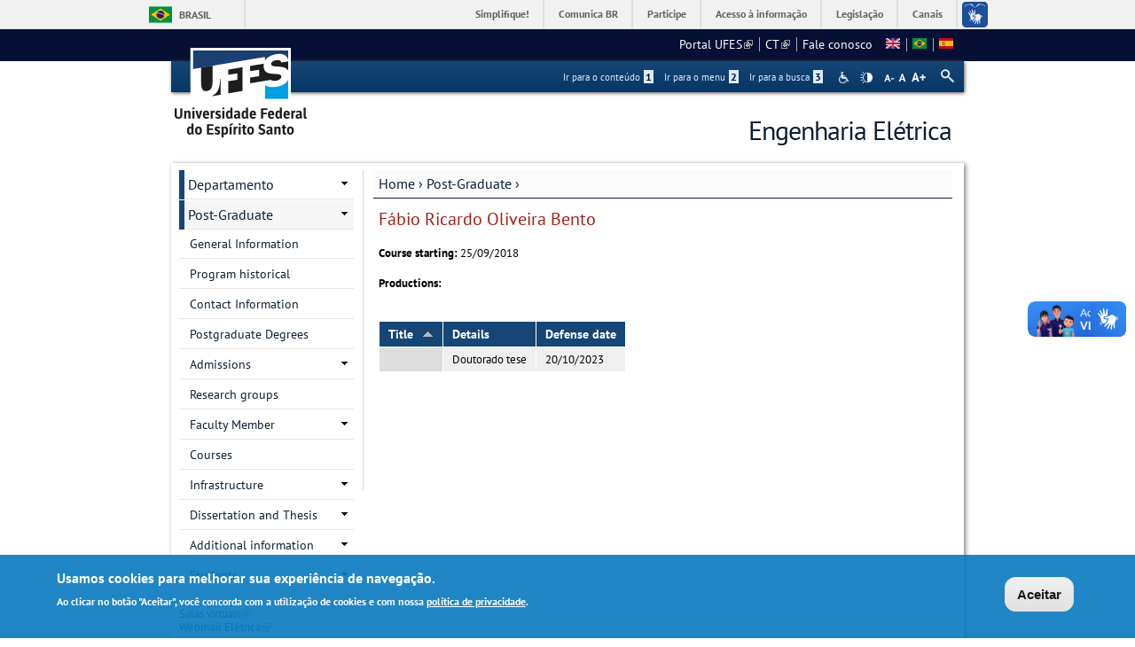

--- FILE ---
content_type: text/html; charset=utf-8
request_url: https://engenhariaeletrica.ufes.br/en/pos-graduacao/PPGEE/detalhes-de-pessoal-discente?id=562028
body_size: 10383
content:
<!DOCTYPE html PUBLIC "-//W3C//DTD XHTML+RDFa 1.0//EN"
  "http://www.w3.org/MarkUp/DTD/xhtml-rdfa-1.dtd">
<html xmlns="http://www.w3.org/1999/xhtml" xml:lang="en" version="XHTML+RDFa 1.0" dir="ltr"
  xmlns:content="http://purl.org/rss/1.0/modules/content/"
  xmlns:dc="http://purl.org/dc/terms/"
  xmlns:foaf="http://xmlns.com/foaf/0.1/"
  xmlns:og="http://ogp.me/ns#"
  xmlns:rdfs="http://www.w3.org/2000/01/rdf-schema#"
  xmlns:sioc="http://rdfs.org/sioc/ns#"
  xmlns:sioct="http://rdfs.org/sioc/types#"
  xmlns:skos="http://www.w3.org/2004/02/skos/core#"
  xmlns:xsd="http://www.w3.org/2001/XMLSchema#">

<head profile="http://www.w3.org/1999/xhtml/vocab">
  <meta http-equiv="Content-Type" content="text/html; charset=utf-8" />
<meta name="Generator" content="Drupal 7 (http://drupal.org)" />
<link rel="canonical" href="/en/pos-graduacao/PPGEE/detalhes-de-pessoal-discente" />
<link rel="shortlink" href="/en/node/379" />
<link rel="shortcut icon" href="https://engenhariaeletrica.ufes.br/sites/all/themes/padrao_ufes/favicon.ico" type="image/vnd.microsoft.icon" />
<meta name="viewport" content="width=device-width, initial-scale=1, maximum-scale=1" />
  <title>Detalhes de pessoal discente | Engenharia Elétrica</title>
  <style type="text/css" media="all">
@import url("https://engenhariaeletrica.ufes.br/modules/system/system.base.css?snj2if");
@import url("https://engenhariaeletrica.ufes.br/modules/system/system.menus.css?snj2if");
@import url("https://engenhariaeletrica.ufes.br/modules/system/system.messages.css?snj2if");
@import url("https://engenhariaeletrica.ufes.br/modules/system/system.theme.css?snj2if");
</style>
<style type="text/css" media="all">
@import url("https://engenhariaeletrica.ufes.br/sites/all/modules/date/date_api/date.css?snj2if");
@import url("https://engenhariaeletrica.ufes.br/sites/all/modules/date/date_popup/themes/datepicker.1.7.css?snj2if");
@import url("https://engenhariaeletrica.ufes.br/modules/field/theme/field.css?snj2if");
@import url("https://engenhariaeletrica.ufes.br/modules/node/node.css?snj2if");
@import url("https://engenhariaeletrica.ufes.br/modules/search/search.css?snj2if");
@import url("https://engenhariaeletrica.ufes.br/sites/all/modules/site_alert/css/site-alert.css?snj2if");
@import url("https://engenhariaeletrica.ufes.br/modules/user/user.css?snj2if");
@import url("https://engenhariaeletrica.ufes.br/sites/all/modules/extlink/css/extlink.css?snj2if");
@import url("https://engenhariaeletrica.ufes.br/sites/all/modules/views/css/views.css?snj2if");
@import url("https://engenhariaeletrica.ufes.br/sites/all/modules/back_to_top/css/back_to_top_text.css?snj2if");
@import url("https://engenhariaeletrica.ufes.br/sites/all/modules/ckeditor/css/ckeditor.css?snj2if");
</style>
<style type="text/css" media="all">
@import url("https://engenhariaeletrica.ufes.br/sites/all/modules/ctools/css/ctools.css?snj2if");
@import url("https://engenhariaeletrica.ufes.br/sites/all/modules/dhtml_menu/dhtml_menu.css?snj2if");
@import url("https://engenhariaeletrica.ufes.br/sites/all/modules/novo_ufes_token/tabelas.css?snj2if");
@import url("https://engenhariaeletrica.ufes.br/modules/locale/locale.css?snj2if");
</style>
<style type="text/css" media="all">
<!--/*--><![CDATA[/*><!--*/
#backtotop{background:#CCCCCC;}
#backtotop:hover{background:#777777;border-color:#777777;}
#backtotop{color:#FFFFFF;}

/*]]>*/-->
</style>
<style type="text/css" media="all">
@import url("https://engenhariaeletrica.ufes.br/sites/all/modules/eu_cookie_compliance/css/eu_cookie_compliance.css?snj2if");
@import url("https://engenhariaeletrica.ufes.br/sites/all/modules/responsive_menus/styles/responsive_menus_simple/css/responsive_menus_simple.css?snj2if");
</style>

<!--[if lt IE 10]>
<style type="text/css" media="all">
@import url("https://engenhariaeletrica.ufes.br/sites/engenhariaeletrica.ufes.br/files/ctools/css/9e87f1a22674be62389fe810e353b2c1.css?snj2if");
</style>
<![endif]-->
<style type="text/css" media="all">
@import url("https://engenhariaeletrica.ufes.br/sites/engenhariaeletrica.ufes.br/files/ctools/css/8695a9d3e23511e74e4cde79b7ae1666.css?snj2if");
</style>
<style type="text/css" media="all">
@import url("https://engenhariaeletrica.ufes.br/sites/all/themes/padrao_ufes/css/reset.css?snj2if");
@import url("https://engenhariaeletrica.ufes.br/sites/all/themes/padrao_ufes/css/html-reset.css?snj2if");
@import url("https://engenhariaeletrica.ufes.br/sites/all/themes/padrao_ufes/css/wireframes.css?snj2if");
@import url("https://engenhariaeletrica.ufes.br/sites/all/themes/padrao_ufes/css/layout-liquid.css?snj2if");
@import url("https://engenhariaeletrica.ufes.br/sites/all/themes/padrao_ufes/css/page-backgrounds.css?snj2if");
@import url("https://engenhariaeletrica.ufes.br/sites/all/themes/padrao_ufes/css/tabs.css?snj2if");
@import url("https://engenhariaeletrica.ufes.br/sites/all/themes/padrao_ufes/css/pages.css?snj2if");
@import url("https://engenhariaeletrica.ufes.br/sites/all/themes/padrao_ufes/css/blocks.css?snj2if");
@import url("https://engenhariaeletrica.ufes.br/sites/all/themes/padrao_ufes/css/navigation.css?snj2if");
@import url("https://engenhariaeletrica.ufes.br/sites/all/themes/padrao_ufes/css/views-styles.css?snj2if");
@import url("https://engenhariaeletrica.ufes.br/sites/all/themes/padrao_ufes/css/nodes.css?snj2if");
@import url("https://engenhariaeletrica.ufes.br/sites/all/themes/padrao_ufes/css/comments.css?snj2if");
@import url("https://engenhariaeletrica.ufes.br/sites/all/themes/padrao_ufes/css/forms.css?snj2if");
@import url("https://engenhariaeletrica.ufes.br/sites/all/themes/padrao_ufes/css/fields.css?snj2if");
@import url("https://engenhariaeletrica.ufes.br/sites/all/themes/padrao_ufes/css/personalizado/geral.css?snj2if");
@import url("https://engenhariaeletrica.ufes.br/sites/all/themes/padrao_ufes/css/personalizado/menu.css?snj2if");
@import url("https://engenhariaeletrica.ufes.br/sites/all/themes/padrao_ufes/css/personalizado/rodape.css?snj2if");
@import url("https://engenhariaeletrica.ufes.br/sites/all/themes/padrao_ufes/css/personalizado/rodape-interno.css?snj2if");
@import url("https://engenhariaeletrica.ufes.br/sites/all/themes/padrao_ufes/css/personalizado/cabecalho.css?snj2if");
@import url("https://engenhariaeletrica.ufes.br/sites/all/themes/padrao_ufes/css/personalizado/conteudo.css?snj2if");
@import url("https://engenhariaeletrica.ufes.br/sites/all/themes/padrao_ufes/css/personalizado/barra-ufes.css?snj2if");
@import url("https://engenhariaeletrica.ufes.br/sites/all/themes/padrao_ufes/css/personalizado/barra-esquerda.css?snj2if");
@import url("https://engenhariaeletrica.ufes.br/sites/all/themes/padrao_ufes/css/personalizado/barra-direita.css?snj2if");
@import url("https://engenhariaeletrica.ufes.br/sites/all/themes/padrao_ufes/css/personalizado/acessibilidade.css?snj2if");
@import url("https://engenhariaeletrica.ufes.br/sites/all/themes/padrao_ufes/css/personalizado/cardapio.css?snj2if");
@import url("https://engenhariaeletrica.ufes.br/sites/all/themes/padrao_ufes/css/personalizado/processoseletivo.css?snj2if");
@import url("https://engenhariaeletrica.ufes.br/sites/all/themes/padrao_ufes/css/personalizado/ods-onu.css?snj2if");
@import url("https://engenhariaeletrica.ufes.br/sites/all/themes/padrao_ufes/custom/modules/quicktabs/quicktabs_ufes.css?snj2if");
@import url("https://engenhariaeletrica.ufes.br/sites/all/themes/padrao_ufes/custom/modules/quicktabs/quicktabs-portal.css?snj2if");
@import url("https://engenhariaeletrica.ufes.br/sites/all/themes/padrao_ufes/custom/modules/quicktabs/quicktabs-interna.css?snj2if");
@import url("https://engenhariaeletrica.ufes.br/sites/all/themes/padrao_ufes/custom/modules/token_ufes/token_ufes.css?snj2if");
</style>
<style type="text/css" media="all">
@import url("https://engenhariaeletrica.ufes.br/sites/all/themes/padrao_ufes/custom/modules/jcarousel_ufes/jcarousel_ufes.css?snj2if");
@import url("https://engenhariaeletrica.ufes.br/sites/all/themes/padrao_ufes/custom/modules/jump_menu/jump_menu.css?snj2if");
@import url("https://engenhariaeletrica.ufes.br/sites/all/themes/padrao_ufes/custom/modules/webform_matrix_component/webform_matrix_component.css?snj2if");
@import url("https://engenhariaeletrica.ufes.br/sites/all/themes/padrao_ufes/custom/modules/text_resize/text_resize.css?snj2if");
@import url("https://engenhariaeletrica.ufes.br/sites/all/themes/padrao_ufes/custom/modules/high_contrast/high_contrast.css?snj2if");
@import url("https://engenhariaeletrica.ufes.br/sites/all/themes/padrao_ufes/custom/modules/tableau_public/tableau_public.css?snj2if");
@import url("https://engenhariaeletrica.ufes.br/sites/all/themes/padrao_ufes/custom/modules/site_alert/site_alert.css?snj2if");
@import url("https://engenhariaeletrica.ufes.br/sites/all/themes/padrao_ufes/css/personalizado/cores.css?snj2if");
@import url("https://engenhariaeletrica.ufes.br/sites/all/themes/padrao_ufes/css/extensive/responsive.css?snj2if");
@import url("https://engenhariaeletrica.ufes.br/sites/all/themes/padrao_ufes/css/extensive/responsive-menor-320.css?snj2if");
</style>
<style type="text/css" media="print">
@import url("https://engenhariaeletrica.ufes.br/sites/all/themes/padrao_ufes/css/print.css?snj2if");
</style>

<!--[if IE]>
<style type="text/css" media="all">
@import url("https://engenhariaeletrica.ufes.br/sites/all/themes/padrao_ufes/css/ie.css?snj2if");
</style>
<![endif]-->

<!--[if lte IE 7]>
<style type="text/css" media="all">
@import url("https://engenhariaeletrica.ufes.br/sites/all/themes/padrao_ufes/css/ie7.css?snj2if");
</style>
<![endif]-->

<!--[if lte IE 6]>
<style type="text/css" media="all">
@import url("https://engenhariaeletrica.ufes.br/sites/all/themes/padrao_ufes/css/ie6.css?snj2if");
</style>
<![endif]-->
  <script type="text/javascript">
<!--//--><![CDATA[//><!--
var highContrast = {"link":"<a href=\"\/en\" class=\"element-invisible element-focusable\" rel=\"nofollow\">Toggle high contrast<\/a>","cssFilePath":"\/sites\/all\/themes\/padrao_ufes\/css\/high_contrast.css","logoPath":"https:\/\/engenhariaeletrica.ufes.br\/sites\/all\/themes\/padrao_ufes\/logo-hg.png"};var drupalHighContrast={};!function(){document.write("<script type='text/javascript' id='high-contrast-css-placeholder'>\x3C/script>");var e=document.getElementById("high-contrast-css-placeholder");!function(e){if("function"==typeof define&&define.amd)define(e);else if("object"==typeof exports)module.exports=e();else{var t=window.Cookies,n=window.Cookies=e();n.noConflict=function(){return window.Cookies=t,n}}}(function(){function e(){for(var e=0,t={};e<arguments.length;e++){var n=arguments[e];for(var o in n)t[o]=n[o]}return t}function t(n){function o(t,r,i){var a;if(arguments.length>1){if(i=e({path:"/"},o.defaults,i),"number"==typeof i.expires){var d=new Date;d.setMilliseconds(d.getMilliseconds()+864e5*i.expires),i.expires=d}try{a=JSON.stringify(r),/^[\{\[]/.test(a)&&(r=a)}catch(c){}return r=encodeURIComponent(String(r)),r=r.replace(/%(23|24|26|2B|3A|3C|3E|3D|2F|3F|40|5B|5D|5E|60|7B|7D|7C)/g,decodeURIComponent),t=encodeURIComponent(String(t)),t=t.replace(/%(23|24|26|2B|5E|60|7C)/g,decodeURIComponent),t=t.replace(/[\(\)]/g,escape),document.cookie=[t,"=",r,i.expires&&"; expires="+i.expires.toUTCString(),i.path&&"; path="+i.path,i.domain&&"; domain="+i.domain,i.secure?"; secure":""].join("")}t||(a={});for(var l=document.cookie?document.cookie.split("; "):[],s=/(%[0-9A-Z]{2})+/g,u=0;u<l.length;u++){var f=l[u].split("="),h=f[0].replace(s,decodeURIComponent),g=f.slice(1).join("=");'"'===g.charAt(0)&&(g=g.slice(1,-1));try{if(g=n&&n(g,h)||g.replace(s,decodeURIComponent),this.json)try{g=JSON.parse(g)}catch(c){}if(t===h){a=g;break}t||(a[h]=g)}catch(c){}}return a}return o.get=o.set=o,o.getJSON=function(){return o.apply({json:!0},[].slice.call(arguments))},o.defaults={},o.remove=function(t,n){o(t,"",e(n,{expires:-1}))},o.withConverter=t,o}return t()});var t=function(e){var t={option:[1,"<select multiple='multiple'>","</select>"],legend:[1,"<fieldset>","</fieldset>"],area:[1,"<map>","</map>"],param:[1,"<object>","</object>"],thead:[1,"<table>","</table>"],tr:[2,"<table><tbody>","</tbody></table>"],col:[2,"<table><tbody></tbody><colgroup>","</colgroup></table>"],td:[3,"<table><tbody><tr>","</tr></tbody></table>"],_default:[1,"<div>","</div>"]};t.optgroup=t.option,t.tbody=t.tfoot=t.colgroup=t.caption=t.thead,t.th=t.td;var n=document.createElement("div"),o=/<\s*\w.*?>/g.exec(e);if(null!=o){var n,r=o[0].replace(/</g,"").replace(/>/g,""),i=t[r]||t._default;e=i[1]+e+i[2],n.innerHTML=e;for(var a=i[0]+1;a--;)n=n.lastChild}else n.innerHTML=e,n=n.lastChild;return n};!function(){function e(){if(!o.isReady){try{document.documentElement.doScroll("left")}catch(t){return void setTimeout(e,1)}o.ready()}}var t,n,o=function(e,t){},r=(window.jQuery,window.$,!1),i=[];o.fn={ready:function(e){return o.bindReady(),o.isReady?e.call(document,o):i&&i.push(e),this}},o.isReady=!1,o.ready=function(){if(!o.isReady){if(!document.body)return setTimeout(o.ready,13);if(o.isReady=!0,i){for(var e,t=0;e=i[t++];)e.call(document,o);i=null}o.fn.triggerHandler&&o(document).triggerHandler("ready")}},o.bindReady=function(){if(!r){if(r=!0,"complete"===document.readyState)return o.ready();if(document.addEventListener)document.addEventListener("DOMContentLoaded",n,!1),window.addEventListener("load",o.ready,!1);else if(document.attachEvent){document.attachEvent("onreadystatechange",n),window.attachEvent("onload",o.ready);var t=!1;try{t=null==window.frameElement}catch(i){}document.documentElement.doScroll&&t&&e()}}},t=o(document),document.addEventListener?n=function(){document.removeEventListener("DOMContentLoaded",n,!1),o.ready()}:document.attachEvent&&(n=function(){"complete"===document.readyState&&(document.detachEvent("onreadystatechange",n),o.ready())}),window.jQuery=window.$=o}();var n=function(){var e=document.getElementById("block-delta-blocks-logo"),t=highContrast.logoPath;if(document.querySelectorAll&&"undefined"!=typeof t&&null!==e){var n=e.querySelectorAll("img");"undefined"==typeof n[0].logoPathOriginal&&(n[0].logoPathOriginal=n[0].src),n[0].src=t}},o=function(){var e=document.getElementById("block-delta-blocks-logo"),t=highContrast.logoPath;if(document.querySelectorAll&&"undefined"!=typeof t&&null!==e){var n=e.querySelectorAll("img");"undefined"!=typeof n[0].logoPathOriginal&&(n[0].src=n[0].logoPathOriginal)}},r=function(){var o=highContrast.cssFilePath;if("undefined"!=typeof o){var r=document.getElementById("high-contrast-css");null===r&&(r=t('<link type="text/css" id="high-contrast-css" rel="stylesheet" href="'+o+'" media="screen" />')),e.parentNode.insertBefore(r,e.nextSibling)}n(),Cookies.set("highContrastActivated","true","/")},i=function(){var e=document.getElementById("high-contrast-css");null!==e&&e.parentNode.removeChild(e),o(),Cookies.set("highContrastActivated","false","/")},a=function(){var e=Cookies.get("highContrastActivated");return"undefined"==typeof e?!1:"false"===e?!1:!0},d=function(){a()?(i(),Cookies.set("highContrastActivated","false","/")):(r(),Cookies.set("highContrastActivated","true","/"))},c=function(){var e=highContrast.link;e=t(e),e.onclick=function(){return d(),this.blur(),!1},document.getElementById("skip-link").appendChild(e)};drupalHighContrast.enableStyles=r,drupalHighContrast.disableStyles=i,drupalHighContrast.toggleHighContrast=d,a()&&r(),$.fn.ready(function(){a()&&n(),c()})}();

//--><!]]>
</script>
<script type="text/javascript" src="https://engenhariaeletrica.ufes.br/misc/jquery.js?v=1.4.4"></script>
<script type="text/javascript" src="https://engenhariaeletrica.ufes.br/misc/jquery-extend-3.4.0.js?v=1.4.4"></script>
<script type="text/javascript" src="https://engenhariaeletrica.ufes.br/misc/jquery-html-prefilter-3.5.0-backport.js?v=1.4.4"></script>
<script type="text/javascript" src="https://engenhariaeletrica.ufes.br/misc/jquery.once.js?v=1.2"></script>
<script type="text/javascript" src="https://engenhariaeletrica.ufes.br/misc/drupal.js?snj2if"></script>
<script type="text/javascript" src="https://engenhariaeletrica.ufes.br/misc/ui/jquery.effects.core.min.js?v=1.8.7"></script>
<script type="text/javascript" src="https://engenhariaeletrica.ufes.br/sites/all/modules/eu_cookie_compliance/js/jquery.cookie-1.4.1.min.js?v=1.4.1"></script>
<script type="text/javascript" src="https://engenhariaeletrica.ufes.br/misc/form.js?v=7.102"></script>
<script type="text/javascript" src="https://engenhariaeletrica.ufes.br/misc/form-single-submit.js?v=7.102"></script>
<script type="text/javascript" src="https://engenhariaeletrica.ufes.br/sites/all/modules/spamspan/spamspan.js?snj2if"></script>
<script type="text/javascript" src="https://engenhariaeletrica.ufes.br/sites/all/modules/back_to_top/js/back_to_top.js?snj2if"></script>
<script type="text/javascript" src="https://engenhariaeletrica.ufes.br/sites/all/modules/dhtml_menu/dhtml_menu.js?snj2if"></script>
<script type="text/javascript" src="https://engenhariaeletrica.ufes.br/misc/tableheader.js?snj2if"></script>
<script type="text/javascript">
<!--//--><![CDATA[//><!--
var text_resize_scope = "ul.menu li a,.region a,#.region p,.region-hierarquia a,#page,p,h2,.region h1,.block a,.block span,select,form input,#site-slogan";
          var text_resize_minimum = "10";
          var text_resize_maximum = "18";
          var text_resize_line_height_allow = 1;
          var text_resize_line_height_min = "10";
          var text_resize_line_height_max = "26";
//--><!]]>
</script>
<script type="text/javascript" src="https://engenhariaeletrica.ufes.br/sites/all/modules/text_resize/text_resize.js?snj2if"></script>
<script type="text/javascript" src="https://engenhariaeletrica.ufes.br/sites/all/modules/responsive_menus/styles/responsive_menus_simple/js/responsive_menus_simple.js?snj2if"></script>
<script type="text/javascript" src="https://engenhariaeletrica.ufes.br/misc/collapse.js?v=7.102"></script>
<script type="text/javascript" src="https://engenhariaeletrica.ufes.br/sites/all/modules/extlink/js/extlink.js?snj2if"></script>
<script type="text/javascript" src="https://engenhariaeletrica.ufes.br/sites/all/themes/padrao_ufes/js/jcarousel_ufes.js?snj2if"></script>
<script type="text/javascript" src="https://engenhariaeletrica.ufes.br/sites/all/themes/padrao_ufes/js/responsive.js?snj2if"></script>
<script type="text/javascript" src="https://engenhariaeletrica.ufes.br/sites/all/themes/padrao_ufes/js/search_ufes.js?snj2if"></script>
<script type="text/javascript" src="https://engenhariaeletrica.ufes.br/sites/all/themes/padrao_ufes/js/galeria.js?snj2if"></script>
<script type="text/javascript" src="https://engenhariaeletrica.ufes.br/sites/all/themes/padrao_ufes/js/cardapio.js?snj2if"></script>
<script type="text/javascript" src="https://engenhariaeletrica.ufes.br/sites/all/themes/padrao_ufes/js/processoseletivo.js?snj2if"></script>
<script type="text/javascript">
<!--//--><![CDATA[//><!--
jQuery.extend(Drupal.settings, {"basePath":"\/","pathPrefix":"en\/","setHasJsCookie":0,"ajaxPageState":{"theme":"padrao_ufes","theme_token":"3vhdFBpCU_2Mixs6TVt3F780Cn0whDj2x-kCxXUvOKQ","js":{"0":1,"sites\/all\/modules\/eu_cookie_compliance\/js\/eu_cookie_compliance.js":1,"1":1,"misc\/jquery.js":1,"misc\/jquery-extend-3.4.0.js":1,"misc\/jquery-html-prefilter-3.5.0-backport.js":1,"misc\/jquery.once.js":1,"misc\/drupal.js":1,"misc\/ui\/jquery.effects.core.min.js":1,"sites\/all\/modules\/eu_cookie_compliance\/js\/jquery.cookie-1.4.1.min.js":1,"misc\/form.js":1,"misc\/form-single-submit.js":1,"sites\/all\/modules\/spamspan\/spamspan.js":1,"sites\/all\/modules\/back_to_top\/js\/back_to_top.js":1,"sites\/all\/modules\/dhtml_menu\/dhtml_menu.js":1,"misc\/tableheader.js":1,"2":1,"sites\/all\/modules\/text_resize\/text_resize.js":1,"sites\/all\/modules\/responsive_menus\/styles\/responsive_menus_simple\/js\/responsive_menus_simple.js":1,"misc\/collapse.js":1,"sites\/all\/modules\/extlink\/js\/extlink.js":1,"sites\/all\/themes\/padrao_ufes\/js\/jcarousel_ufes.js":1,"sites\/all\/themes\/padrao_ufes\/js\/responsive.js":1,"sites\/all\/themes\/padrao_ufes\/js\/search_ufes.js":1,"sites\/all\/themes\/padrao_ufes\/js\/galeria.js":1,"sites\/all\/themes\/padrao_ufes\/js\/cardapio.js":1,"sites\/all\/themes\/padrao_ufes\/js\/processoseletivo.js":1},"css":{"modules\/system\/system.base.css":1,"modules\/system\/system.menus.css":1,"modules\/system\/system.messages.css":1,"modules\/system\/system.theme.css":1,"sites\/all\/modules\/date\/date_api\/date.css":1,"sites\/all\/modules\/date\/date_popup\/themes\/datepicker.1.7.css":1,"modules\/field\/theme\/field.css":1,"modules\/node\/node.css":1,"modules\/search\/search.css":1,"sites\/all\/modules\/site_alert\/css\/site-alert.css":1,"modules\/user\/user.css":1,"sites\/all\/modules\/extlink\/css\/extlink.css":1,"sites\/all\/modules\/views\/css\/views.css":1,"sites\/all\/modules\/back_to_top\/css\/back_to_top_text.css":1,"sites\/all\/modules\/ckeditor\/css\/ckeditor.css":1,"sites\/all\/modules\/ctools\/css\/ctools.css":1,"sites\/all\/modules\/dhtml_menu\/dhtml_menu.css":1,"sites\/all\/modules\/high_contrast\/high_contrast.css":1,"sites\/all\/modules\/novo_ufes_token\/tabelas.css":1,"sites\/all\/modules\/text_resize\/text_resize.css":1,"modules\/locale\/locale.css":1,"0":1,"1":1,"2":1,"sites\/all\/modules\/eu_cookie_compliance\/css\/eu_cookie_compliance.css":1,"sites\/all\/modules\/responsive_menus\/styles\/responsive_menus_simple\/css\/responsive_menus_simple.css":1,"public:\/\/ctools\/css\/9e87f1a22674be62389fe810e353b2c1.css":1,"public:\/\/ctools\/css\/8695a9d3e23511e74e4cde79b7ae1666.css":1,"sites\/all\/themes\/padrao_ufes\/css\/reset.css":1,"sites\/all\/themes\/padrao_ufes\/css\/html-reset.css":1,"sites\/all\/themes\/padrao_ufes\/css\/wireframes.css":1,"sites\/all\/themes\/padrao_ufes\/css\/layout-liquid.css":1,"sites\/all\/themes\/padrao_ufes\/css\/page-backgrounds.css":1,"sites\/all\/themes\/padrao_ufes\/css\/tabs.css":1,"sites\/all\/themes\/padrao_ufes\/css\/pages.css":1,"sites\/all\/themes\/padrao_ufes\/css\/blocks.css":1,"sites\/all\/themes\/padrao_ufes\/css\/navigation.css":1,"sites\/all\/themes\/padrao_ufes\/css\/views-styles.css":1,"sites\/all\/themes\/padrao_ufes\/css\/nodes.css":1,"sites\/all\/themes\/padrao_ufes\/css\/comments.css":1,"sites\/all\/themes\/padrao_ufes\/css\/forms.css":1,"sites\/all\/themes\/padrao_ufes\/css\/fields.css":1,"sites\/all\/themes\/padrao_ufes\/css\/personalizado\/geral.css":1,"sites\/all\/themes\/padrao_ufes\/css\/personalizado\/menu.css":1,"sites\/all\/themes\/padrao_ufes\/css\/personalizado\/rodape.css":1,"sites\/all\/themes\/padrao_ufes\/css\/personalizado\/rodape-interno.css":1,"sites\/all\/themes\/padrao_ufes\/css\/personalizado\/cabecalho.css":1,"sites\/all\/themes\/padrao_ufes\/css\/personalizado\/conteudo.css":1,"sites\/all\/themes\/padrao_ufes\/css\/personalizado\/barra-ufes.css":1,"sites\/all\/themes\/padrao_ufes\/css\/personalizado\/barra-esquerda.css":1,"sites\/all\/themes\/padrao_ufes\/css\/personalizado\/barra-direita.css":1,"sites\/all\/themes\/padrao_ufes\/css\/personalizado\/acessibilidade.css":1,"sites\/all\/themes\/padrao_ufes\/css\/personalizado\/cardapio.css":1,"sites\/all\/themes\/padrao_ufes\/css\/personalizado\/processoseletivo.css":1,"sites\/all\/themes\/padrao_ufes\/css\/personalizado\/ods-onu.css":1,"sites\/all\/themes\/padrao_ufes\/custom\/modules\/quicktabs\/quicktabs_ufes.css":1,"sites\/all\/themes\/padrao_ufes\/custom\/modules\/quicktabs\/quicktabs-portal.css":1,"sites\/all\/themes\/padrao_ufes\/custom\/modules\/quicktabs\/quicktabs-interna.css":1,"sites\/all\/themes\/padrao_ufes\/custom\/modules\/token_ufes\/token_ufes.css":1,"sites\/all\/themes\/padrao_ufes\/custom\/modules\/jcarousel_ufes\/jcarousel_ufes.css":1,"sites\/all\/themes\/padrao_ufes\/custom\/modules\/jump_menu\/jump_menu.css":1,"sites\/all\/themes\/padrao_ufes\/custom\/modules\/webform_matrix_component\/webform_matrix_component.css":1,"sites\/all\/themes\/padrao_ufes\/custom\/modules\/text_resize\/text_resize.css":1,"sites\/all\/themes\/padrao_ufes\/custom\/modules\/high_contrast\/high_contrast.css":1,"sites\/all\/themes\/padrao_ufes\/custom\/modules\/tableau_public\/tableau_public.css":1,"sites\/all\/themes\/padrao_ufes\/custom\/modules\/site_alert\/site_alert.css":1,"sites\/all\/themes\/padrao_ufes\/css\/personalizado\/cores.css":1,"sites\/all\/themes\/padrao_ufes\/css\/extensive\/responsive.css":1,"sites\/all\/themes\/padrao_ufes\/css\/extensive\/responsive-menor-320.css":1,"sites\/all\/themes\/padrao_ufes\/css\/print.css":1,"sites\/all\/themes\/padrao_ufes\/css\/ie.css":1,"sites\/all\/themes\/padrao_ufes\/css\/ie7.css":1,"sites\/all\/themes\/padrao_ufes\/css\/ie6.css":1}},"dhtmlMenu":{"nav":"none","animation":{"effects":{"height":"height","opacity":"opacity","width":0},"speed":"500"},"effects":{"siblings":"close-same-tree","children":"none","remember":0},"filter":{"type":"blacklist","list":{"navigation":0,"linksufes":0,"management":"management","menudeconteudo":0,"shortcut-set-1":0,"user-menu":0}}},"jcarousel":{"ajaxPath":"\/en\/jcarousel\/ajax\/views"},"back_to_top":{"back_to_top_button_trigger":100,"back_to_top_button_text":" ","#attached":{"library":[["system","ui"]]}},"eu_cookie_compliance":{"cookie_policy_version":"1.0.0","popup_enabled":1,"popup_agreed_enabled":0,"popup_hide_agreed":0,"popup_clicking_confirmation":0,"popup_scrolling_confirmation":0,"popup_html_info":"\u003Cdiv class=\u0022eu-cookie-compliance-banner eu-cookie-compliance-banner-info eu-cookie-compliance-banner--default\u0022\u003E\n  \u003Cdiv class=\u0022popup-content info\u0022\u003E\n    \u003Cdiv id=\u0022popup-text\u0022\u003E\n      \u003Ch2\u003EUsamos cookies para melhorar sua experi\u00eancia de navega\u00e7\u00e3o.\u003C\/h2\u003E\n\u003Cp\u003EAo clicar no bot\u00e3o \u0022Aceitar\u0022, voc\u00ea concorda com a utiliza\u00e7\u00e3o de cookies e com nossa \u003Ca href=\u0022https:\/\/sti.ufes.br\/hospedagemdesitios\/politicaprivacidade\u0022 target=\u0022_blank\u0022\u003Epol\u00edtica de privacidade\u003C\/a\u003E.\u003C\/p\u003E\n          \u003C\/div\u003E\n    \n    \u003Cdiv id=\u0022popup-buttons\u0022 class=\u0022\u0022\u003E\n      \u003Cbutton type=\u0022button\u0022 class=\u0022agree-button eu-cookie-compliance-default-button\u0022\u003EAceitar\u003C\/button\u003E\n          \u003C\/div\u003E\n  \u003C\/div\u003E\n\u003C\/div\u003E","use_mobile_message":false,"mobile_popup_html_info":"\u003Cdiv class=\u0022eu-cookie-compliance-banner eu-cookie-compliance-banner-info eu-cookie-compliance-banner--default\u0022\u003E\n  \u003Cdiv class=\u0022popup-content info\u0022\u003E\n    \u003Cdiv id=\u0022popup-text\u0022\u003E\n      \u003Ch2\u003EWe use cookies on this site to enhance your user experience\u003C\/h2\u003E\n\u003Cp\u003EBy tapping the Accept button, you agree to us doing so.\u003C\/p\u003E\n          \u003C\/div\u003E\n    \n    \u003Cdiv id=\u0022popup-buttons\u0022 class=\u0022\u0022\u003E\n      \u003Cbutton type=\u0022button\u0022 class=\u0022agree-button eu-cookie-compliance-default-button\u0022\u003EAceitar\u003C\/button\u003E\n          \u003C\/div\u003E\n  \u003C\/div\u003E\n\u003C\/div\u003E\n","mobile_breakpoint":"768","popup_html_agreed":"\u003Cdiv\u003E\n  \u003Cdiv class=\u0022popup-content agreed\u0022\u003E\n    \u003Cdiv id=\u0022popup-text\u0022\u003E\n      \u003Ch2\u003EThank you for accepting cookies\u003C\/h2\u003E\n\u003Cp\u003EYou can now hide this message or find out more about cookies.\u003C\/p\u003E\n    \u003C\/div\u003E\n    \u003Cdiv id=\u0022popup-buttons\u0022\u003E\n      \u003Cbutton type=\u0022button\u0022 class=\u0022hide-popup-button eu-cookie-compliance-hide-button\u0022\u003EHide\u003C\/button\u003E\n          \u003C\/div\u003E\n  \u003C\/div\u003E\n\u003C\/div\u003E","popup_use_bare_css":false,"popup_height":"auto","popup_width":"100%","popup_delay":1000,"popup_link":"\/en","popup_link_new_window":0,"popup_position":null,"fixed_top_position":1,"popup_language":"en","store_consent":false,"better_support_for_screen_readers":0,"reload_page":0,"domain":"","domain_all_sites":0,"popup_eu_only_js":0,"cookie_lifetime":"90","cookie_session":false,"disagree_do_not_show_popup":0,"method":"default","allowed_cookies":"","withdraw_markup":"\u003Cbutton type=\u0022button\u0022 class=\u0022eu-cookie-withdraw-tab\u0022\u003EPrivacy settings\u003C\/button\u003E\n\u003Cdiv class=\u0022eu-cookie-withdraw-banner\u0022\u003E\n  \u003Cdiv class=\u0022popup-content info\u0022\u003E\n    \u003Cdiv id=\u0022popup-text\u0022\u003E\n      \u003Ch2\u003EWe use cookies on this site to enhance your user experience\u003C\/h2\u003E\n\u003Cp\u003EYou have given your consent for us to set cookies.\u003C\/p\u003E\n    \u003C\/div\u003E\n    \u003Cdiv id=\u0022popup-buttons\u0022\u003E\n      \u003Cbutton type=\u0022button\u0022 class=\u0022eu-cookie-withdraw-button\u0022\u003EWithdraw consent\u003C\/button\u003E\n    \u003C\/div\u003E\n  \u003C\/div\u003E\n\u003C\/div\u003E\n","withdraw_enabled":false,"withdraw_button_on_info_popup":0,"cookie_categories":[],"cookie_categories_details":[],"enable_save_preferences_button":1,"cookie_name":"","containing_element":"body","automatic_cookies_removal":""},"responsive_menus":[{"toggler_text":"\u003Cspan class=\u0027hamburger-menu\u0027\u003E\u003C\/span\u003E\u003Cspan class=\u0027texto-menu-responsivo\u0027\u003EMenu\u003C\/span\u003E","selectors":["#block-menu-menudeconteudo,#block-menu-linksufes"],"media_size":"768","media_unit":"px","absolute":"1","responsive_menus_style":"responsive_menus_simple"}],"urlIsAjaxTrusted":{"\/en\/pos-graduacao\/PPGEE\/detalhes-de-pessoal-discente?id=562028":true},"extlink":{"extTarget":"_blank","extClass":"ext","extLabel":"(link is external)","extImgClass":0,"extIconPlacement":"append","extSubdomains":0,"extExclude":"","extInclude":"","extCssExclude":"","extCssExplicit":"#page-wrapper","extAlert":0,"extAlertText":"This link will take you to an external web site. We are not responsible for their content.","mailtoClass":"mailto","mailtoLabel":"(link sends e-mail)","extUseFontAwesome":false}});
//--><!]]>
</script>
</head>
<body class="html not-front not-logged-in one-sidebar sidebar-first page-node page-node- page-node-379 node-type-novo-ufes-token-node i18n-en section-pos-graduacao" >
  <div id="skip-link">
    <a href="#main-menu" class="element-invisible element-focusable">Jump to Navigation</a>
  </div>
    
<div id="barra-ufes"><div class="section">
	  <div class="region region-barra-ufes">
    <div id="block-block-3" class="block block-block first last odd">

      
  <div class="content">
    <div id="barra-brasil" style="background:#7F7F7F; height: 20px; padding:0 0 0 10px;display:block;">
<ul id="menu-barra-temp" style="list-style:none;">
<li style="display:inline; float:left;padding-right:10px; margin-right:10px; border-right:1px solid #EDEDED"><a href="http://brasil.gov.br" style="font-family:sans,sans-serif; text-decoration:none; color:white;">Portal do Governo Brasileiro</a></li>
<li><a style="font-family:sans,sans-serif; text-decoration:none; color:white;" href="http://epwg.governoeletronico.gov.br/barra/atualize.html">Atualize sua Barra de Governo</a></li>
</ul>
</div>
  </div>

</div><!-- /.block -->
  </div><!-- /.region -->
</div></div> <!-- /.section, /#barra-ufes -->
<div id="page-wrapper"><div id="page">
	<div id="hierarquia-wrapper">
  	  		  <div class="region region-hierarquia">
    <div id="block-locale-language" class="block block-locale first odd">

      
  <div class="content">
    <ul class="language-switcher-locale-url"><li class="en first active"><a href="/en/pos-graduacao/PPGEE/detalhes-de-pessoal-discente" class="language-link active" xml:lang="en" title="Detalhes de pessoal discente"><img class="language-icon" typeof="foaf:Image" src="https://engenhariaeletrica.ufes.br/sites/all/modules/languageicons/flags/en.png" width="16" height="12" alt="English" title="English" /></a></li>
<li class="pt-br"><a href="/pt-br/pos-graduacao/PPGEE/detalhes-de-pessoal-discente" class="language-link" xml:lang="pt-br" title="Detalhes de pessoal discente"><img class="language-icon" typeof="foaf:Image" src="https://engenhariaeletrica.ufes.br/sites/all/modules/languageicons/flags/pt-br.png" width="16" height="12" alt="Português" title="Português" /></a></li>
<li class="es last"><a href="/es/pos-graduacao/PPGEE/detalhes-de-pessoal-discente" class="language-link" xml:lang="es" title="Detalhes de pessoal discente"><img class="language-icon" typeof="foaf:Image" src="https://engenhariaeletrica.ufes.br/sites/all/modules/languageicons/flags/es.png" width="16" height="12" alt="Español" title="Español" /></a></li>
</ul>  </div>

</div><!-- /.block -->
<div id="block-menu-linksufes" class="block block-menu last even">

      
  <div class="content">
    <ul class="menu"><li class="first leaf dhtml-menu" id="dhtml_menu-286"><a href="http://portal.ufes.br/">Portal UFES</a></li>
<li class="leaf dhtml-menu" id="dhtml_menu-370"><a href="http://www.ct.ufes.br" title="Centro Tecnológico">CT</a></li>
<li class="last leaf dhtml-menu" id="dhtml_menu-285"><a href="/en/node/1">Fale conosco</a></li>
</ul>  </div>

</div><!-- /.block -->
  </div><!-- /.region -->
  		</div> <!-- /#hierarquia-->
  <div id="header-wrapper"><div class="section clearfix">
    <div id="region-header-wrapper">
        <div class="region region-header">
    <div id="block-search-form" class="block block-search first odd">

      
  <div class="content">
    <form action="/en/pos-graduacao/PPGEE/detalhes-de-pessoal-discente?id=562028" method="post" id="search-block-form" accept-charset="UTF-8"><div><div class="container-inline">
      <h2 class="element-invisible">Search form</h2>
    <div class="form-item form-type-textfield form-item-search-block-form">
  <label class="element-invisible" for="edit-search-block-form--2">Search </label>
 <input title="Enter the terms you wish to search for." placeholder="Buscar" type="text" id="edit-search-block-form--2" name="search_block_form" value="" size="27" maxlength="128" class="form-text" />
</div>
<div class="form-actions form-wrapper" id="edit-actions"><input alt="Buscar" type="image" id="edit-submit" name="submit" src="/sites/all/themes/padrao_ufes/images/lupa.png" class="form-submit" /></div><input type="hidden" name="form_build_id" value="form-EpgPkAlwpRide2_8nfhnAas_md3uBFvXDEYQx-hweS8" />
<input type="hidden" name="form_id" value="search_block_form" />
</div>
</div></form>  </div>

</div><!-- /.block -->
<div id="block-text-resize-0" class="block block-text-resize even">

      
  <div class="content">
    <a href="javascript:;" class="changer" id="text_resize_decrease"><sup>-</sup>A</a> <a href="javascript:;" class="changer" id="text_resize_reset">A</a> <a href="javascript:;" class="changer" id="text_resize_increase"><sup>+</sup>A</a><div id="text_resize_clear"></div>  </div>

</div><!-- /.block -->
<div id="block-high-contrast-high-contrast-switcher" class="block block-high-contrast odd">

      
  <div class="content">
    
    <div class="high_contrast_switcher high_contrast_switcher_links">
      <p>
        <span class="high_contrast_switcher_label">Contrast:</span><span class="high_contrast_switcher_high"><a href="" onclick="drupalHighContrast.enableStyles();">High</a></span><span class="high_contrast_switcher_separator">|</span><span class="high_contrast_switcher_normal"><a href="" onclick="drupalHighContrast.disableStyles();">Normal</a></span></p>
    </div>
      </div>

</div><!-- /.block -->
<div id="block-block-7" class="block block-block even">

      
  <div class="content">
    <div>
	<a class="acessibilidade" href="/acessibilidade">Acessibilidade</a></div>
  </div>

</div><!-- /.block -->
<div id="block-block-8" class="block block-block last odd">

      
  <div class="content">
    <ul class="shortcuts">
<li id="link-content">
		<a accesskey="1" href="#main-content">Ir para o conteúdo <span>1</span></a></li>
<li class="first" id="link-menu">
		<a accesskey="2" href="#block-menu-menudeconteudo">Ir para o menu <span>2</span></a></li>
<li id="link-search">
		<a accesskey="3" href="#edit-search-block-form--2" onclick="document.getElementById('edit-search-block-form--2').select();return false;">Ir para a busca <span>3</span></a></li>
</ul>
  </div>

</div><!-- /.block -->
  </div><!-- /.region -->
    </div> <!-- /#region-header-wrapper-->
         <div id="logo-wrapper">
	<div id="block-delta-blocks-logo">
       	   <a href="http://www.ufes.br" title="Ufes" rel="ufes" id="logo"><img src="https://engenhariaeletrica.ufes.br/sites/all/themes/padrao_ufes/logo.png" alt="Ufes" /></a>
	</div>
      </div>
    
	
        <div id="name-and-slogan">
                <div id="site-name"><strong>
            <a href="/en" title="Home" rel="home"><span>Engenharia Elétrica</span></a>
          </strong></div>
      
          </div><!-- /#name-and-slogan -->
  
  
  </div></div><!-- /.section, /#header -->

  <div id="main-wrapper"><div id="main" class="clearfix">

    
    
    <div id="content-wrapper">
      <div id="content" class="column">
      
        <div class="section">
            
        	  
  	              
        <a id="main-content"></a>
              
        <div class="breadcrumb"><h2 class="element-invisible">You are here</h2><a href="/en">Home</a> › <a class="nolink" tabindex="0">Post-Graduate</a> › </div>                                                  <div class="region region-content">
    <div id="block-system-main" class="block block-system first last odd">

      
  <div class="content">
    <div id="node-379" class="node node-novo-ufes-token-node view-mode-full clearfix" about="/en/pos-graduacao/PPGEE/detalhes-de-pessoal-discente" typeof="foaf:Document">

  
      <span property="dc:title" content="Detalhes de pessoal discente" class="rdf-meta element-hidden"></span>
  
  
  <div class="content">
    <div class="field field-name-body field-type-text-with-summary field-label-hidden"><div class="field-items"><div class="field-item even" property="content:encoded"><h1 class="title token-title" id="page-title">
            Fábio Ricardo Oliveira Bento<br />
        </h1>
<p>        <span class="token-ufes continua">Course starting:</span> 25/09/2018</p>
<p>        <span class="token-ufes proxima-linha">Productions:</span><br />
</p><table class="sticky-enabled">
<thead>
<tr>
<th class="active"><a href="/en/pos-graduacao/PPGEE/detalhes-de-pessoal-discente?id=562028&amp;sort=desc&amp;order=Title" title="sort by Title" class="active">Title<img typeof="foaf:Image" src="https://engenhariaeletrica.ufes.br/misc/arrow-desc.png" width="13" height="13" alt="sort descending" title="sort descending" /></a></th>
<th><a href="/en/pos-graduacao/PPGEE/detalhes-de-pessoal-discente?id=562028&amp;sort=asc&amp;order=Details" title="sort by Details" class="active">Details</a></th>
<th><a href="/en/pos-graduacao/PPGEE/detalhes-de-pessoal-discente?id=562028&amp;sort=asc&amp;order=Defense%20date" title="sort by Defense date" class="active">Defense date</a></th>
</tr>
</thead>
<tbody>
<tr class="odd">
<td class="active"><i></i></td>
<td>Doutorado tese</td>
<td>20/10/2023</td>
</tr>
</tbody>
</table>
</div></div></div>  </div>

  
  
</div><!-- /.node -->
  </div>

</div><!-- /.block -->
  </div><!-- /.region -->
              </div></div><!-- /.section, /#content -->
	  
        <div class="region region-sidebar-first column sidebar"><div class="section">
    <div id="block-menu-menudeconteudo" class="block block-menu first odd">

      
  <div class="content">
    <ul class="menu"><li class="first collapsed dhtml-menu start-collapsed" id="dhtml_menu-739"><a title="" class="nolink" tabindex="0">Departamento</a><ul class="menu"><li class="first leaf dhtml-menu" id="dhtml_menu-740"><a href="/en/apresentacao">Apresentação</a></li>
<li class="last leaf dhtml-menu" id="dhtml_menu-742"><a href="/en/oferta">Oferta</a></li>
</ul></li>
<li class="last expanded active-trail dhtml-menu" id="dhtml_menu-570"><a class="active-trail nolink" tabindex="0">Post-Graduate</a><ul class="menu"><li class="first leaf dhtml-menu" id="dhtml_menu-837"><a href="/en/pos-graduacao/PPGEE">General Information</a></li>
<li class="leaf dhtml-menu" id="dhtml_menu-838"><a href="/en/pos-graduacao/PPGEE/program-historical">Program historical</a></li>
<li class="leaf dhtml-menu" id="dhtml_menu-839"><a href="/en/pos-graduacao/PPGEE/contact-information">Contact Information</a></li>
<li class="leaf dhtml-menu" id="dhtml_menu-840"><a href="/en/pos-graduacao/PPGEE/postgraduate-degrees">Postgraduate Degrees</a></li>
<li class="collapsed dhtml-menu start-collapsed" id="dhtml_menu-571"><a class="nolink" tabindex="0">Admissions</a><ul class="menu"><li class="first last leaf dhtml-menu" id="dhtml_menu-841"><a href="/en/pos-graduacao/PPGEE/selection-processes">Selection processes</a></li>
</ul></li>
<li class="leaf dhtml-menu" id="dhtml_menu-848"><a href="/en/pos-graduacao/PPGEE/research-groups">Research groups</a></li>
<li class="collapsed dhtml-menu start-collapsed" id="dhtml_menu-572"><a class="nolink" tabindex="0">Faculty Member</a><ul class="menu"><li class="first leaf dhtml-menu" id="dhtml_menu-844"><a href="/en/pos-graduacao/PPGEE/list-of-faculty-members">List</a></li>
<li class="last leaf dhtml-menu" id="dhtml_menu-845"><a href="/en/pos-graduacao/PPGEE/professors-accreditation">Accreditation</a></li>
</ul></li>
<li class="leaf dhtml-menu" id="dhtml_menu-855"><a href="/en/pos-graduacao/PPGEE/courses">Courses</a></li>
<li class="collapsed dhtml-menu start-collapsed" id="dhtml_menu-827"><a class="nolink" tabindex="0">Infrastructure</a></li>
<li class="collapsed dhtml-menu start-collapsed" id="dhtml_menu-573"><a class="nolink" tabindex="0">Dissertation and Thesis</a><ul class="menu"><li class="first leaf dhtml-menu" id="dhtml_menu-849"><a href="/en/pos-graduacao/PPGEE/msc-dissertation-%28by-research%29">MSc Dissertation (by research)</a></li>
<li class="last leaf dhtml-menu" id="dhtml_menu-850"><a href="/en/pos-graduacao/PPGEE/phd-thesis">PhD Thesis</a></li>
</ul></li>
<li class="collapsed dhtml-menu start-collapsed" id="dhtml_menu-828"><a class="nolink" tabindex="0">Additional information</a><ul class="menu"><li class="first last leaf dhtml-menu" id="dhtml_menu-861"><a href="/en/pos-graduacao/PPGEE/academic-calendar">Academic calendar</a></li>
</ul></li>
<li class="last collapsed dhtml-menu start-collapsed" id="dhtml_menu-575"><a class="nolink" tabindex="0">Students</a><ul class="menu"><li class="first last leaf dhtml-menu" id="dhtml_menu-858"><a href="/en/pos-graduacao/PPGEE/teacher-internship-and-other-information">Teacher Internship and other information</a></li>
</ul></li>
</ul></li>
</ul>  </div>

</div><!-- /.block -->
<div id="block-block-6" class="block block-block last even">

      
  <div class="content">
    <p><a href="http://ava.ufes.br/course/index.php?categoryid=30" target="_blank">Salas virtuais</a><br />
	<a href="http://webmail.ele.ufes.br/" target="_blank">Webmail Elétrica</a></p>
  </div>

</div><!-- /.block -->
  </div></div><!-- /.section, /.region -->

          </div><!-- /#content-wrapper -->

    
  </div></div><!-- /#main, /#main-wrapper -->

    <div class="region region-footer">
    <div id="block-block-5" class="block block-block first last odd">

      
  <div class="content">
    <p><span></span></p>
  </div>

</div><!-- /.block -->
  </div><!-- /.region -->

</div></div><!-- /#page, /#page-wrapper -->

  <div class="region region-bottom">
    <div id="block-views-d4751c8102e95726f4b14bdf28a762da" class="block block-views first odd">

      
  <div class="content">
    <div class="view view-logo-rodape view-id-logo_rodape view-display-id-bloco_logo_obrigatorio view-dom-id-8cb6ae000663ac71e922b149da74fe15">
        
  
  
      <div class="view-content">
        <div class="views-row views-row-1 views-row-odd views-row-first horizontal">
      
  <div class="views-field views-field-field-logo-obrigatorio">        <div class="field-content"><a href="http://sic.ufes.br/"><img typeof="foaf:Image" src="https://engenhariaeletrica.ufes.br/sites/engenhariaeletrica.ufes.br/files/styles/logo_rodape/public/selo_acesso_horizontal.jpg?itok=LOg6Yok4" width="93" height="40" alt="Acesso à informação" /></a></div>  </div>  </div>
  <div class="views-row views-row-2 views-row-even views-row-last horizontal">
      
  <div class="views-field views-field-field-logo-obrigatorio">        <div class="field-content"><a href="http://portal.ufes.br/transparencia"><img typeof="foaf:Image" src="https://engenhariaeletrica.ufes.br/sites/engenhariaeletrica.ufes.br/files/styles/logo_rodape/public/transparencia_publica.jpg?itok=pKL8geqj" width="106" height="40" alt="Transparência Pública" /></a></div>  </div>  </div>
    </div>
  
  
  
  
  
  
</div>  </div>

</div><!-- /.block -->
<div id="block-block-4" class="block block-block last even">

      
  <div class="content">
    <p>© 2013 Universidade Federal do Espírito Santo. Todos os direitos reservados.<br />Av. Fernando Ferrari, 514 - Goiabeiras, Vitória - ES | CEP 29075-910</p>
  </div>

</div><!-- /.block -->
  </div><!-- /.region -->
  <script type="text/javascript">
<!--//--><![CDATA[//><!--
window.eu_cookie_compliance_cookie_name = "";
//--><!]]>
</script>
<script type="text/javascript" defer="defer" src="https://engenhariaeletrica.ufes.br/sites/all/modules/eu_cookie_compliance/js/eu_cookie_compliance.js?snj2if"></script>
  <script async src="//barra.brasil.gov.br/barra.js" type="text/javascript"></script>
</body>
</html>


--- FILE ---
content_type: text/css
request_url: https://engenhariaeletrica.ufes.br/sites/all/themes/padrao_ufes/css/navigation.css?snj2if
body_size: 1017
content:
/**
 * @file
 * Navigation Styling
 */


/*
 * The active item in a Drupal menu
 */
li a.active {
  color: #000;
}

/*
 * Navigation bar
 */
#navigation {
  /* overflow: hidden; /* Sometimes you want to prevent overlapping with main div. */
}

#navigation ul.links, /* Main menu and secondary menu links */
#navigation .content ul /* Menu block links */ {
  margin: 0;
  padding: 0;
  text-align: left; /* LTR */
}

#navigation ul.links li, /* A simple method to get navigation links to appear in one line. */
#navigation .content li {
  float: left; /* LTR */
  padding: 0 10px 0 0; /* LTR */
}

.region-navigation {
}

/*
 * Main menu and Secondary menu links
 */
#main-menu {
}

#secondary-menu {
  float: right;
}

/*
 * Menu blocks
 */
.block-menu {
}

/*
 * "Menu block" blocks
 *
 * Drupal core has limited ways in which it can display its menus. To get around
 * these limitations, see http://drupal.org/project/menu_block
 */
.block-menu-block {
}


--- FILE ---
content_type: application/javascript
request_url: https://engenhariaeletrica.ufes.br/sites/all/modules/text_resize/text_resize.js?snj2if
body_size: 5510
content:
(function ($) { // JavaScript should be compatible with other libraries than jQuery
  Drupal.behaviors.textResize = { // D7 "Changed Drupal.behaviors to objects having the methods "attach" and "detach"."
    attach: function(context) {
      // Which div or page element are we resizing?
      if (text_resize_scope) { // Admin-specified scope takes precedence.
        if ($('#'+text_resize_scope).length > 0) {
          var element_to_resize = $('#'+text_resize_scope); // ID specified by admin
        }
        else if ($('.'+text_resize_scope).length > 0) {
          var element_to_resize = $('.'+text_resize_scope); // CLASS specified by admin
        }
        else {
          var element_to_resize = $(text_resize_scope); // It's just a tag specified by admin
        }
      }
      else { // Look for some default scopes that might exist.
        if ($('DIV.left-corner').length > 0) {
          var element_to_resize = $('DIV.left-corner'); // Main body div for Garland
        }
        else if ($('#content-inner').length > 0) {
          var element_to_resize = $('#content-inner'); // Main body div for Zen-based themes
        }
        else if ($('#squeeze > #content').length > 0) {
          var element_to_resize = $('#squeeze > #content'); // Main body div for Zen Classic
        }
      }
      // Set the initial font size if necessary
      if ($.cookie('text_resize') != null) {
        element_to_resize.css('font-size', parseFloat($.cookie('text_resize')) + 'px');
      }
      if (text_resize_line_height_allow) {
        // Set the initial line height if necessary
        if ($.cookie('text_resize_line_height') != null) {
          element_to_resize.css('line-height', parseFloat($.cookie('text_resize_line_height')) + 'px');
        }
      }
      // Changer links will change the text size when clicked
      $('a.changer').click(function() {
        // Set the current font size of the specified section as a variable
        var currentFontSize = parseFloat(element_to_resize.css('font-size'), 10);
        // Set the current line-height
        var current_line_height = parseFloat(element_to_resize.css('line-height'), 10);
        // javascript lets us choose which link was clicked, by ID
        if (this.id == 'text_resize_increase') {
          var new_font_size = currentFontSize * 1.2;
          if (text_resize_line_height_allow) { var new_line_height = current_line_height * 1.2; }
          // Allow resizing as long as font size doesn't go above text_resize_maximum.
          if (new_font_size <= text_resize_maximum) {
            $.cookie('text_resize', new_font_size, { path: '/' });
            if (text_resize_line_height_allow) { $.cookie('text_resize_line_height', new_line_height, { path: '/' }); }
            var allow_change = true;
          }
          else {
            $.cookie('text_resize', text_resize_maximum, { path: '/' });
            if (text_resize_line_height_allow) { $.cookie('text_resize_line_height', text_resize_line_height_max, { path: '/' }); }
            var reset_size_max = true;
          }
        }
        else if (this.id == 'text_resize_decrease') {
          var new_font_size = currentFontSize / 1.2;
          if (text_resize_line_height_allow) { var new_line_height = current_line_height / 1.2; }
          if (new_font_size >= text_resize_minimum) {
            // Allow resizing as long as font size doesn't go below text_resize_minimum.
            $.cookie('text_resize', new_font_size, { path: '/' });
            if (text_resize_line_height_allow) { $.cookie('text_resize_line_height', new_line_height, { path: '/' }); }
            var allow_change = true;
          }
          else {
            // If it goes below text_resize_minimum, just leave it at text_resize_minimum.
            $.cookie('text_resize', text_resize_minimum, { path: '/' });
            if (text_resize_line_height_allow) { $.cookie('text_resize_line_height', text_resize_line_height_min, { path: '/' }); }
            var reset_size_min = true;
          }
        }
        else if (this.id == 'text_resize_reset') {
          $.cookie('text_resize', null, { path: '/' });
          if (text_resize_line_height_allow) { $.cookie('text_resize_line_height', null, { path: '/' }); }
          var reset_size_original = true;
        }
        // jQuery lets us set the font size value of the main text div
        if (allow_change == true) {
          element_to_resize.css('font-size', new_font_size + 'px'); // Add 'px' onto the end, otherwise ems are used as units by default
          if (text_resize_line_height_allow) { element_to_resize.css('line-height', new_line_height + 'px'); }
          return false;
        }
        else if (reset_size_min == true) {
          element_to_resize.css('font-size', text_resize_minimum + 'px');
          if (text_resize_line_height_allow) { element_to_resize.css('line-height', text_resize_line_height_min + 'px'); }
          return false;
        }
        else if (reset_size_max == true) {
          element_to_resize.css('font-size', text_resize_maximum + 'px');
          if (text_resize_line_height_allow) { element_to_resize.css('line-height', text_resize_line_height_max + 'px'); }
          return false;
        }
        else if (reset_size_original == true) {
          element_to_resize.css('font-size', '');
          if (text_resize_line_height_allow) { element_to_resize.css('line-height', ''); }
          return false;
        }
      });
    }
  };
})(jQuery);